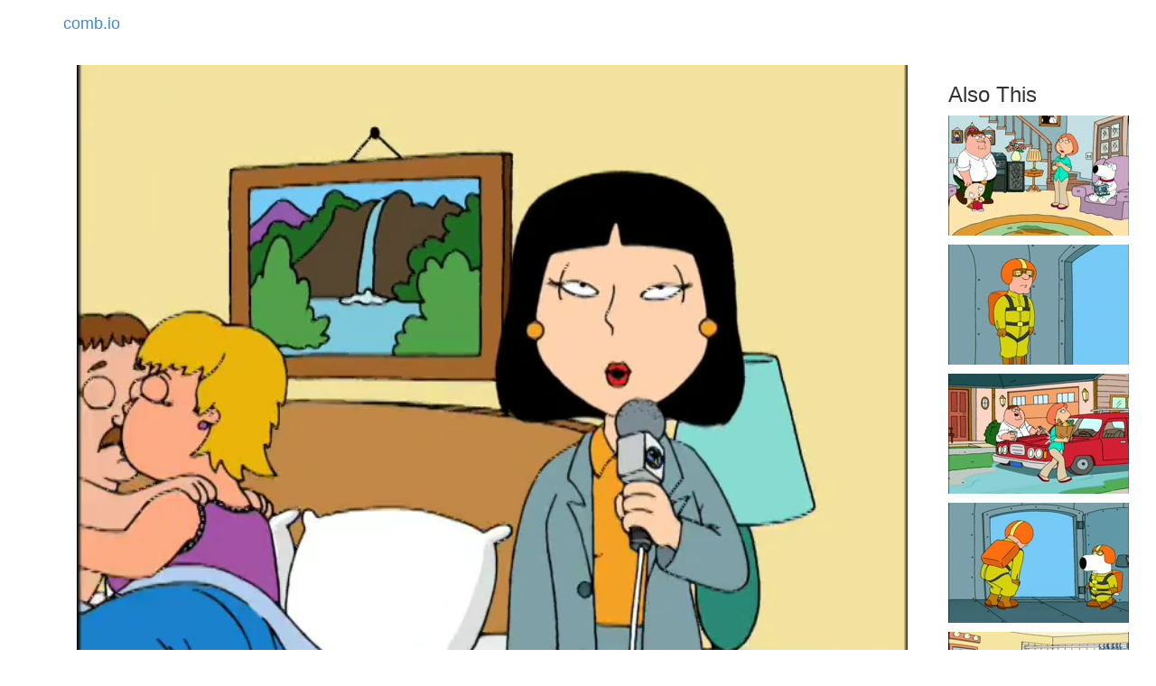

--- FILE ---
content_type: text/html
request_url: https://comb.io/op29ko
body_size: 878
content:
<!DOCTYPE html><html><head><title>comb.io - Brian in Love</title><meta name="viewport" content="width=device-width, initial-scale=1.0"/><link rel="canonical" href="https://comb.io/op29ko.gif"/><meta property="fb:app_id" content="851225391655039"/><meta property="og:site_name" content="comb.io"/><meta property="og:url" href="https://comb.io/op29ko.gif"/><meta property="og:title" content="Clip from: Brian in Love"/><meta property="og:image" href="https://tn.comb.io/wTGRtNDj/3ab9.jpg"/><meta property="og:description" content="Tom, I&#x27;m standing in the bedroom of Judy and Glen Isaacs.
Ten years married and still in love.
What&#x27;s their secret?
Judy has an inoperable brain tumor the size of my fist.
And that just happens to be Glen&#x27;s fetish."/><script type="text/javascript" src="/r/core+d609"></script><link rel="stylesheet" type="text/css" href="/r/core-css+d609" /></head><body><nav class="navbar"><div class="container"><a class="navbar-brand" href="/">comb.io</a></div></nav><div class="container"><noscript></noscript><div class="col-md-10 col-sm-12"><video width="100%" controls="" autoplay="" muted="" loop="" poster="https://tn.comb.io/wTGRtNDj/3ab9.jpg"><source src="https://s3.amazonaws.com/v.comb.io/wTGRtNDj/op29ko.mp4?1614919757744" type="video/mp4"/></video><div style="float:left;"><div style="font-size:1.2em;">Family Guy</div><div>S2E4: Brian in Love</div><div>Views: 596</div><div style="white-space:pre-line;padding-top:10px;">Tom, I&#x27;m standing in the bedroom of Judy and Glen Isaacs.
Ten years married and still in love.
What&#x27;s their secret?
Judy has an inoperable brain tumor the size of my fist.
And that just happens to be Glen&#x27;s fetish.</div></div><div style="float:right;padding-top:5px;"><a class="btn btn-info" href="/timeline/wTGRtNDj?ts1=623638&amp;ts2=638853&amp;from=op29ko" rel="nofollow">Edit Clip Timeline</a> <a class="btn btn-primary" rel="nofollow" href="/op29ko.gif">Auto-GIF</a></div><div style="clear:both;"></div></div><div class="col-md-2 col-sm-12"><h3 class="col-md-12" style="white-space:pre;">Also This</h3><div class="col-md-12 col-sm-4 col-xs-6" style="margin-bottom:10px;"><a href="/BY9TAp"><img src="https://tn.comb.io/wTGRtNDj/10e7.jpg"/></a></div><div class="col-md-12 col-sm-4 col-xs-6" style="margin-bottom:10px;"><a href="/NM32Dc"><img src="https://tn.comb.io/wTGRtNDj/4428.jpg"/></a></div><div class="col-md-12 col-sm-4 col-xs-6" style="margin-bottom:10px;"><a href="/lIpFVS"><img src="https://tn.comb.io/wTGRtNDj/4f40.jpg"/></a></div><div class="col-md-12 col-sm-4 col-xs-6" style="margin-bottom:10px;"><a href="/cDpSPs"><img src="https://tn.comb.io/wTGRtNDj/4349.jpg"/></a></div><div class="col-md-12 col-sm-4 col-xs-6" style="margin-bottom:10px;"><a href="/wcADd2"><img src="https://tn.comb.io/wTGRtNDj/247a.jpg"/></a></div></div></div><div class="container"><a class="text-muted pull-right" href="/titles/">Index</a></div></body><script type="text/javascript">Loader.loaded(["core","core-css"])
</script></html>